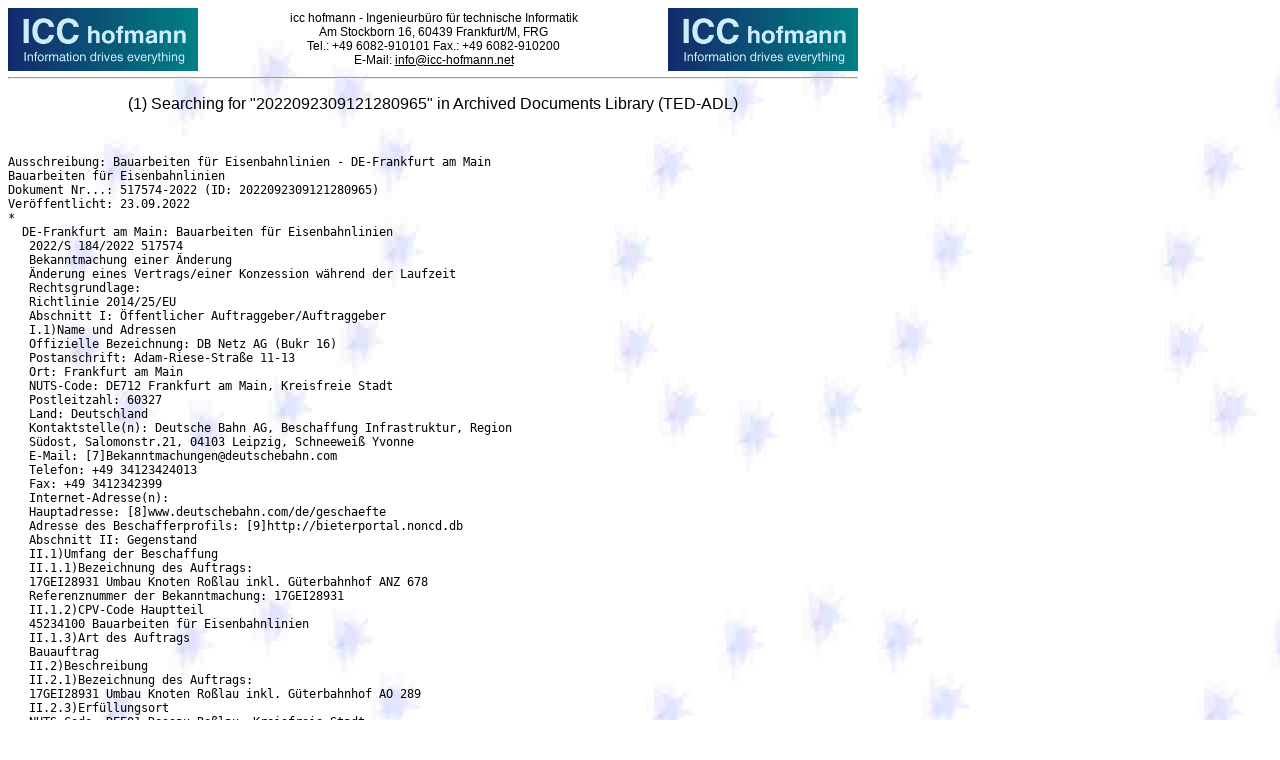

--- FILE ---
content_type: text/html; charset=iso-8859-1
request_url: http://icchofmann.de/cgi-bin/docorder?FM_ND=2022092309121280965
body_size: 4081
content:
<!DOCTYPE HTML PUBLIC "-//W3C//DTD HTML 4.01 Transitional//EN"
   "http://www.w3.org/TR/html4/loose.dtd">
<html>
<head>
  <meta http-equiv="pragma"		content="cache">
  <meta http-equiv="expires"		content="86400">
  <meta http-equiv="cache-control"	content="cache">
  <meta http-equiv="content-language"	content="de">

  <title>Ausschreibungen - &ouml;ffentliche Ausschreibungen</title>

  <meta name="abstract"			content="Ausschreibungen">
  <meta name="description"		content="Ausschreibungen, &ouml;ffentliche Ausschreibungen und Bekanntmachungen">
  <meta name="keywords"			content="ausschreibungen, ausschreibung, &ouml;ffentliche">
  <META name="page-topic"		content="Ausschreibungen">
  <meta name="robots"			content="index,follow">
  <meta name="allow-search"		content="YES">
  <meta name="revisit-after"		content="14 days">

  <meta name="DC.Title"		content="Ausschreibungen und Bekanntmachungen">
  <meta name="DC.Subject"	content="&ouml;ffentliche Ausschreibungen">
  <meta name="DC.Description"	content="&ouml;ffentliche Ausschreibungen und Bekanntmachungen">
  <meta name="DC.Language"	content="de">

  <link rel="icon" href="/favicon.ico">
  <link rel="SHORTCUT ICON" href="/favicon.ico">
  <LINK rel="Stylesheet" type="text/css" href="/css/icc1.css">
  <script type="text/javascript" language="JavaScript" src="/java/library_001.js">
  </script>
</head>

<!-- END Company Head -->

<!-- BEGIN Company Header -->
<body background="/icons/euback.jpg">
  <table width="850" border="0" cellpadding="0" cellspacing="0" align="left" summary="Ausschreibungen">
    <tr>
      <td>
        <table width="100%" border="0" cellpadding="0" cellspacing="0" summary="Ausschreibungen">
          <tr>
            <td width="25%"><a href="/index.html" title="Startseite Ausschreibung" name="Ausschreibung"><img src="/icons/logo_icc_small.jpg" alt="&Ouml;ffentliche Ausschreibungen" align="left" width="190" height="63" border="0"></a></td>

            <td width="50%" align="center">
icc hofmann - Ingenieurb&uuml;ro f&uuml;r technische Informatik<br>
Am Stockborn 16, 60439 Frankfurt/M, FRG<br>
Tel.: +49 6082-910101 Fax.: +49 6082-910200<br>
E-Mail: <A href="mailto:info@icc-hofmann.net">info@icc-hofmann.net</A>
            </td>

            <td width="25%"><a href="/index.html" title="Startseite Ausschreibung" name="Ausschreibungen"><img src="/icons/logo_icc_small.jpg" alt="&Ouml;ffentliche Ausschreibungen" align="right" width="190" height="63" border="0"></a></td>
          </tr>
        </table>
      </td>
    </tr>

    <tr>
      <td>
        <hr>
<!-- END Company Header -->
<H3 align="center">(1) Searching for "2022092309121280965" in Archived Documents Library (TED-ADL)</H3>
<BR>
<PRE>
Ausschreibung: Bauarbeiten für Eisenbahnlinien - DE-Frankfurt am Main
Bauarbeiten für Eisenbahnlinien
Dokument Nr...: 517574-2022 (ID: 2022092309121280965)
Veröffentlicht: 23.09.2022
*
  DE-Frankfurt am Main: Bauarbeiten für Eisenbahnlinien
   2022/S 184/2022 517574
   Bekanntmachung einer Änderung
   Änderung eines Vertrags/einer Konzession während der Laufzeit
   Rechtsgrundlage:
   Richtlinie 2014/25/EU
   Abschnitt I: Öffentlicher Auftraggeber/Auftraggeber
   I.1)Name und Adressen
   Offizielle Bezeichnung: DB Netz AG (Bukr 16)
   Postanschrift: Adam-Riese-Straße 11-13
   Ort: Frankfurt am Main
   NUTS-Code: DE712 Frankfurt am Main, Kreisfreie Stadt
   Postleitzahl: 60327
   Land: Deutschland
   Kontaktstelle(n): Deutsche Bahn AG, Beschaffung Infrastruktur, Region
   Südost, Salomonstr.21, 04103 Leipzig, Schneeweiß Yvonne
   E-Mail: [7]Bekanntmachungen@deutschebahn.com
   Telefon: +49 34123424013
   Fax: +49 3412342399
   Internet-Adresse(n):
   Hauptadresse: [8]www.deutschebahn.com/de/geschaefte
   Adresse des Beschafferprofils: [9]http://bieterportal.noncd.db
   Abschnitt II: Gegenstand
   II.1)Umfang der Beschaffung
   II.1.1)Bezeichnung des Auftrags:
   17GEI28931 Umbau Knoten Roßlau inkl. Güterbahnhof ANZ 678
   Referenznummer der Bekanntmachung: 17GEI28931
   II.1.2)CPV-Code Hauptteil
   45234100 Bauarbeiten für Eisenbahnlinien
   II.1.3)Art des Auftrags
   Bauauftrag
   II.2)Beschreibung
   II.2.1)Bezeichnung des Auftrags:
   17GEI28931 Umbau Knoten Roßlau inkl. Güterbahnhof AO 289
   II.2.3)Erfüllungsort
   NUTS-Code: DEE01 Dessau-Roßlau, Kreisfreie Stadt
   Hauptort der Ausführung:
   Dessau-Roßlau
   II.2.4)Beschreibung der Beschaffung zum Zeitpunkt des Abschlusses des
   Vertrags:
   Oberbau, Tiefbau, Kabeltiefbau, Gründungen,50Hz Anlagen, OLA,
   Eisenbahnüberführungen, Signalausleger,Bahnsteig, Bahnübergang km
   228,3.
   (16.500 Neubau Gleise + 2.000 m Umbau Gleise,
   15.000 Neubau OLA + 2.000 m BZ OLA,
   29 Weichen,
   6.560 m Kabeltiefbau + 4.102 m Rückbau Behelfstrasse KKK,
   3 Elektrische Weichenheizungsstationen,
   6 Signalausleger,
   3 EÜ,
   1 Bahnsteig / Hp,
   1 BÜSA,
   Kampfmitteluntersuchung).
   II.2.7)Laufzeit des Vertrags, der Rahmenvereinbarung, des dynamischen
   Beschaffungssystems oder der Konzession
   Beginn: 29/06/2018
   Ende: 31/12/2022
   II.2.13)Angaben zu Mitteln der Europäischen Union
   Der Auftrag steht in Verbindung mit einem Vorhaben und/oder Programm,
   das aus Mitteln der EU finanziert wird: nein
   Abschnitt IV: Verfahren
   IV.2)Verwaltungsangaben
   IV.2.1)Bekanntmachung einer Auftragsvergabe in Bezug auf diesen Auftrag
   Bekanntmachungsnummer im ABl.: [10]2018/S 125-286398
   Abschnitt V: Auftragsvergabe/Konzessionsvergabe
   Auftrags-Nr.: 17GEI28931
   Bezeichnung des Auftrags:
   Umbau Knoten Roßlau inkl. Güterbahnhof.
   V.2)Auftragsvergabe/Konzessionsvergabe
   V.2.1)Tag des Abschlusses des Vertrags/der Entscheidung über die
   Konzessionsvergabe:
   29/06/2018
   V.2.2)Angaben zu den Angeboten
   Der Auftrag/Die Konzession wurde an einen Zusammenschluss aus
   Wirtschaftsteilnehmern vergeben: ja
   V.2.3)Name und Anschrift des Auftragnehmers/Konzessionärs
   Offizielle Bezeichnung: ARGE Knoten Roßlau
   Postanschrift: Rathausstraße 23a
   Ort: Leipzig
   NUTS-Code: DED51 Leipzig, Kreisfreie Stadt
   Postleitzahl: 04179
   Land: Deutschland
   Der Auftragnehmer/Konzessionär ist ein KMU: nein
   V.2.3)Name und Anschrift des Auftragnehmers/Konzessionärs
   Offizielle Bezeichnung: Jäger Umwelt + Verkehr GmbH + Co
   Postanschrift: Neuer Weg 01
   Ort: Bernburg
   NUTS-Code: DEE0C Salzlandkreis
   Postleitzahl: 06406
   Land: Deutschland
   Der Auftragnehmer/Konzessionär ist ein KMU: nein
   V.2.4)Angaben zum Wert des Auftrags/Loses/der Konzession (zum Zeitpunkt
   des Abschlusses des Auftrags;ohne MwSt.)
   Abschnitt VI: Weitere Angaben
   VI.3)Zusätzliche Angaben:
   VI.4)Rechtsbehelfsverfahren/Nachprüfungsverfahren
   VI.4.1)Zuständige Stelle für Rechtsbehelfs-/Nachprüfungsverfahren
   Offizielle Bezeichnung: Vergabekammer des Bundes beim Bundeskartellamt
   Postanschrift: Villemomblerstr. 76
   Ort: Bonn
   Postleitzahl: 53123
   Land: Deutschland
   E-Mail: [11]vk@bundeskartellamt.bund.de
   Telefon: +49 228-94990
   Fax: +49 228-9499163
   Internet-Adresse: [12]www.bundeskartellamt.de
   VI.4.3)Einlegung von Rechtsbehelfen
   Genaue Angaben zu den Fristen für die Einlegung von Rechtsbehelfen:
   Genaue Angaben zu den Fristen für die Einlegung von Rechtsbehelfen: Die
   Geltendmachung der Unwirksamkeit einer Auftragsvergabe in einem
   Nachprüfungsverfahren ist fristgebunden. Es wird auf die in § 135 Abs.
   2 GWB genannten Fristen verwiesen. Nach § 135 Abs. 2 S. 2 GWB endet die
   Frist zur Geltendmachung der Unwirksamkeit 30 Kalendertage nach
   Veröffentlichung der Bekanntmachung der Auftragsvergabe im Amtsblatt
   der Europäischen Union. Nach Ablauf der jeweiligen Frist kann eine
   Unwirksamkeit nicht mehr festgestellt werden.
   VI.4.4)Stelle, die Auskünfte über die Einlegung von Rechtsbehelfen
   erteilt
   Offizielle Bezeichnung: Vergabekammer des Bundes
   Postanschrift: Villemomblerstraße 76
   Ort: Bonn
   Postleitzahl: 53123
   Land: Deutschland
   VI.5)Tag der Absendung dieser Bekanntmachung:
   20/09/2022
   Abschnitt VII: Änderungen des Vertrags/der Konzession
   VII.1)Beschreibung der Beschaffung nach den Änderungen
   VII.1.1)CPV-Code Hauptteil
   45234100 Bauarbeiten für Eisenbahnlinien
   VII.1.2)Weitere(r) CPV-Code(s)
   VII.1.3)Erfüllungsort
   NUTS-Code: DEE01 Dessau-Roßlau, Kreisfreie Stadt
   Hauptort der Ausführung:
   Dessau - Roßlau
   VII.1.4)Beschreibung der Beschaffung:
   17GEI28391, Umbau Knoten Roßlau inkl. Güterbahnhof
   VII.1.5)Laufzeit des Vertrags, der Rahmenvereinbarung, des dynamischen
   Beschaffungssystems oder der Konzession
   Beginn: 29/06/2018
   Ende: 31/12/2022
   VII.1.6)Angaben zum Wert des Auftrags/Loses/der Konzession (ohne MwSt.)
   VII.1.7)Name und Anschrift des Auftragnehmers/Konzessionärs
   Offizielle Bezeichnung: ARGE Knoten Dessau - Roßlau
   Ort: Leipzig
   NUTS-Code: DED51 Leipzig, Kreisfreie Stadt
   Postleitzahl: 04179
   Land: Deutschland
   Der Auftragnehmer/Konzessionär ist ein KMU: nein
   VII.1.7)Name und Anschrift des Auftragnehmers/Konzessionärs
   Offizielle Bezeichnung: Jäger Spezial-und Tiefbau GmbH + Co KG
   Postanschrift: Neuer Weg 01
   Ort: Bernburg
   NUTS-Code: DEE0C Salzlandkreis
   Postleitzahl: 06406
   Land: Deutschland
   Der Auftragnehmer/Konzessionär ist ein KMU: nein
   VII.2)Angaben zu den Änderungen
   VII.2.1)Beschreibung der Änderungen
   Art und Umfang der Änderungen (mit Angabe möglicher früherer
   Vertragsänderungen):
   Anz 678:Zusätzliche Leistungen für die IBN Gleis 86
   VII.2.2)Gründe für die Änderung
   Notwendigkeit zusätzlicher Bauarbeiten, Dienstleistungen oder
   Lieferungen durch den ursprünglichen Auftragnehmer/Konzessionär
   (Artikel 43 Absatz 1 Buchstabe b der Richtlinie 2014/23/EU, Artikel 72
   Absatz 1 Buchstabe b der Richtlinie 2014/24/EU, Artikel 89 Absatz 1
   Buchstabe b der Richtlinie 2014/25/EU)
   Beschreibung der wirtschaftlichen oder technischen Gründe und der
   Unannehmlichkeiten oder beträchtlichen Zusatzkosten, durch die ein
   Auftragnehmerwechsel verhindert wird:
   Im Rahmen der IBN Stufe 1 wurden zusätzliche Leistungen seitens des
   Verantwortlichen gefordert. Diese betreffen das Bestandsgleis und
   werden zusätzlich zum Bau-Soll notwendig. Ein Wechsel des AN wäre in
   diesem Zusammenhang nicht ohne unverhältnismäßige Mehrkosten möglich..
   VII.2.3)Preiserhöhung
References
   7. mailto:Bekanntmachungen@deutschebahn.com?subject=TED
   8. http://www.deutschebahn.com/de/geschaefte
   9. http://bieterportal.noncd.db/
  10. https://ted.europa.eu/udl?uri=TED:NOTICE:286398-2018:TEXT:DE:HTML
  11. mailto:vk@bundeskartellamt.bund.de?subject=TED
  12. http://www.bundeskartellamt.de/
--------------------------------------------------------------------------------
             Database Operation & Alert Service (icc-hofmann) for:
       The Office for Official Publications of the European Communities
                The Federal Office of Foreign Trade Information
 Phone: +49 6082-910101, Fax: +49 6082-910200, URL: http://www.icc-hofmann.de
</PRE>
<!-- BEGIN Company Footer -->
                          </td>
                        </tr>
                      </table>
                    </td>
                  </tr>
                </table>
              </td>
            </tr>
          </table>
        </div>
      </td>
    </tr>
    <tr>
      <td>
        <a href="/NewsTicker/Ausschreibungen.shtml" title="Ausschreibungen" name="ausschreibung"><img src="/icons/ausschreibungen.jpg" alt="Ausschreibung" align="left" width="14" height="14" border="0"></a>
        <a href="/NewsTicker/index.shtml" title=" ausschreibung" name="ausschreibung"><img src="/icons/ausschreibungen.jpg" alt="ausschreibung" align="left" width="14" height="14" border="0"></a>
        <a href="/index1.html" title="Ausschreibungen" name="Ausschreibungen Ingenieure"><img src="/icons/ausschreibungen.jpg" alt="Ausschreibungen Ingenieure" align="left" width="14" height="14" border="0"></a>
        <a href="/index2.html" title="Ausschreibungen" name="Ausschreibungen Datenbank"><img src="/icons/ausschreibungen.jpg" alt="Ã–ffentliche Ausschreibungen Datenbank" align="left" width="14" height="14" border="0"></a>
        <a href="/index4.html" title="Ausschreibungen" name="Ausschreibungen Architekten"><img src="/icons/ausschreibungen.jpg" alt="Ã–ffentliche Ausschreibungen Architekten" align="left" width="14" height="14" border="0"></a>
        <a href="/index6.html" title="Ausschreibungen" name="Ausschreibungen Bau"><img src="/icons/ausschreibungen.jpg" alt="Ã–ffentliche Ausschreibungen Bau" align="left" width="14" height="14" border="0"></a>
      </td>
    </tr>
  </table>
</body>
</html>


--- FILE ---
content_type: application/javascript
request_url: http://icchofmann.de/java/library_001.js
body_size: 786
content:

function addNetscapePanel() {
if ((typeof window.sidebar == "object") && (typeof window.sidebar.addPanel == "function"))
{
window.sidebar.addPanel ("Ausschreibungen",
"http://www.icc-hofmann.net/sidebar.html","");
}
else
{
var rv = window.confirm ("This page is enhanced for use with Netscape 6.  " + "Would you like to upgrade now?");
if (rv)
document.location.href = "http://home.netscape.com/download/index.html";
}
}

//  Cookie Functions

var expire = new Date();
var OneMonth = expire.getTime() + (30 * 24 * 60 * 60 * 1000);
expire.setTime(OneMonth);

function getCookieVal (offset) {
var endstr = document.cookie.indexOf (";", offset);
if (endstr == -1)
endstr = document.cookie.length;
return unescape(document.cookie.substring(offset, endstr));
}

function GetCookie (name) {
var arg = name + "=";
var alen = arg.length;
var clen = document.cookie.length;
var i = 0;
while (i < clen) {
var j = i + alen;
if (document.cookie.substring(i, j) == arg)
return getCookieVal (j);
i = document.cookie.indexOf(" ", i) + 1;
if (i == 0) break; 
}
return "";
}

function SetCookie (name, value) {
var argv = SetCookie.arguments;
var argc = SetCookie.arguments.length;
var expires = (argc > 2) ? argv[2] : null;
var path = (argc > 3) ? argv[3] : null;
var domain = (argc > 4) ? argv[4] : null;
var secure = (argc > 5) ? argv[5] : false;
document.cookie = name + "=" + escape (value) +
((expire == null) ? "" : ("; expires=" + expire.toGMTString())) +
((path == null) ? "" : ("; path=" + path)) +
((domain == null) ? "" : ("; domain=" + domain)) +
((secure == true) ? "; secure" : "");
}

function DeleteCookie(name) {
exp=new Date();
exp.setTime (exp.getTime() - 1);
var cval = GetCookie ("name");
document.cookie = name + "=" + cval +"; expires=" + exp.toGMTString();
}

//  End Cookie Functions
